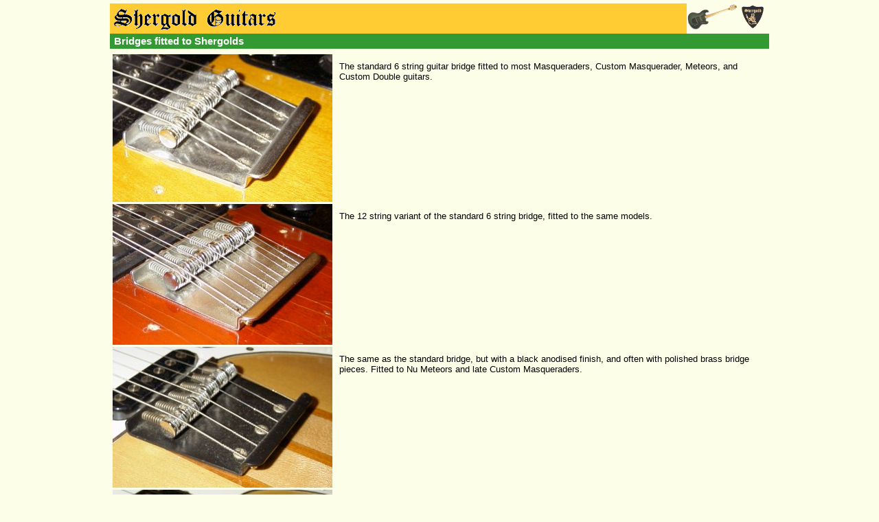

--- FILE ---
content_type: text/html; charset=UTF-8
request_url: https://shergold.co.uk/hwbridges.html
body_size: 1410
content:
<?xml version="1.0" encoding="ISO-8859-1"?>
<!DOCTYPE html PUBLIC "-//W3C//DTD XHTML 1.1//EN" "http://www.w3.org/TR/xhtml11/DTD/xhtml11.dtd">
<html xmlns="http://www.w3.org/1999/xhtml" xml:lang="en" lang="en">
<head>
  <title>Shergold Guitars - Bridges</title>
  <meta name="description" content="Shergold Guitars Bridges" />
  <meta name="keywords" content="Shergold, Guitar, Bass, Bridge, Tailpiece" />
  <meta name="generator" content="BBEdit 6.5.2" />
  <meta http-equiv="Content-Type" content="text/html; charset=ISO-8859-1" />
  <meta name="viewport" content="width=device-width" />
  <link rel="apple-touch-icon" sizes="57x57" href="icon57.png" />
  <link rel="apple-touch-icon" sizes="72x72" href="icon72.png" />
  <link rel="apple-touch-icon" sizes="114x114" href="icon114.png" />
  <link rel="apple-touch-icon" sizes="120x120" href="icon120.png" />
  <link rel="apple-touch-icon" sizes="144x144" href="icon144.png" />
  <link rel="apple-touch-icon" sizes="152x152" href="icon152.png" />
  <meta name="msapplication-TileImage" content="icon144.png" />
  <meta name="msapplication-TileColor" content="#000000" />
  <meta name="application-name" content="Shergold Guitars" />
  <meta name="msapplication-square70x70logo" content="tile70.png" />
  <meta name="msapplication-square150x150logo" content="tile150.png" />
  <meta name="msapplication-wide310x150logo" content="tile310x150.png" />
  <meta name="msapplication-square310x310logo" content="tile310.png" />
  <meta http-equiv="X-UA-Compatible" content="IE=11; IE=10; IE=9; IE=8; IE=7; IE=EDGE" />
  <meta http-equiv="pics-label" content='(pics-1.1 "http://www.icra.org/ratingsv02.html" comment "Basic form v 2.0" l gen true for "http://shergold.co.uk/" r (nz 1 vz 1 lz 1 oz 1 cz 1) "http://www.rsac.org/ratingsv01.html" l gen true for "http://shergold.co.uk/" r (n 0 s 0 v 0 l 0))' />
  <link rel="stylesheet" href="styles/default.css" type="text/css" media="screen" />
  <link rel="Contents" href="index.html" />
  <link rel="Prev" href="hardware.html" />
</head>

<body id="hwbridges">
<div id="pagecontainer">

<div id="logostrip">
<div id="logo"><a href="index.html"><img src="images/ident/lnbadge.gif" alt="Shergold Home" /></a></div>
<div id="type"><a href="index.html"><img src="images/ident/sg-strip.gif" alt="Shergold Home" /></a></div>
</div>

<div class="section">
<div class="headline">Bridges fitted to Shergolds</div>
<div class="blocktext">

<div class="example">
<div class="image">
<img src="images/parts/bridge-simplegtr6.jpg" width="320" height="215" alt="" />
</div>
<div class="text">
The standard 6 string guitar bridge fitted to most Masqueraders, Custom Masquerader, Meteors, and Custom Double guitars.
</div>
</div>

<div class="example">
<div class="image">
<img src="images/parts/bridge-simplegtr12.jpg" width="320" height="205" alt="" />
</div>
<div class="text">
The 12 string variant of the standard 6 string bridge, fitted to the same models.
</div>
</div>

<div class="example">
<div class="image">
<img src="images/parts/bridge-simplegtr6b.jpg" width="320" height="205" alt="" />
</div>
<div class="text">
The same as the standard bridge, but with a black anodised finish, and often with
polished brass bridge pieces. Fitted to Nu Meteors and late Custom Masqueraders.
</div>
</div>

<div class="example">
<div class="image">
<img src="images/parts/bridge-simplegtr6c.jpg" width="320" height="207" alt="" />
</div>
<div class="text">
Very simple bridge fitted to the Trojan.
</div>
</div>

<div class="example">
<div class="image">
<img src="images/parts/bridge-simplebass4.jpg" width="320" height="220" alt="" />
</div>
<div class="text">
Simple 4 string bass bridge fitted to Marathons.
</div>
</div>

<div class="example">
<div class="image">
<img src="images/parts/bridge-simplebass6.jpg" width="320" height="217" alt="" />
</div>
<div class="text">
Simple 6 string bridge fitted to all 6 string basses (Marathon and Modulator).
</div>
</div>

<div class="example">
<div class="image">
<img src="images/parts/bridge-voxgtr6.jpg" width="320" height="229" alt="" />
</div>
<div class="text">
Bridge design previously used on Hayman guitars and some Vox guitars. Strings are 
through body to standard ferrules on the reverse. Fitted to earlier Modulators.
</div>
</div>

<div class="example">
<div class="image">
<img src="images/parts/bridge-voxgtr12.jpg" width="320" height="215" alt="" />
</div>
<div class="text">
Design as for the 6 string version, but with the added folded section at the back 
of the base plate to anchor the octave strings - the standard strings still anchor
through the body to ferrules. Fitted to earlier Modulators.
</div>
</div>

<div class="example">
<div class="image">
<img src="images/parts/bridge-voxbass4.jpg" width="320" height="214" alt="" />
</div>
<div class="text">
Again a design previously used by Hayman and Vox. This time the strings are anchored
in the polished and drilled perspex block that is bolted to the bass plate.
Fitted to earlier Modulators.
</div>
</div>

<div class="example">
<div class="image">
<img src="images/parts/bridge-perspexgtr6.jpg" width="320" height="214" alt="" />
</div>
<div class="text">
In this design the perspex block is not used to anchor the strings - that is done
by the slotted base plate with the strings passing through the perspex block onto
which the chromed brass bridge pieces are also bolted. Fitted to later Modulators,
Cavaliers, and Activators.
</div>
</div>


</div>

</div>
<div class="footernav">
<div class="prev"><a title="The Definitive Guide to Shergold Hardware" href="hardware.html">&lt;&lt; Previous Page</a></div>
<div class="next"><span class="disabled">Next Page &gt;&gt;</span></div>
<div class="middle"><a href="index.html">Shergold Home</a></div>
</div>
</div>
</body>
</html>


--- FILE ---
content_type: text/css
request_url: https://shergold.co.uk/styles/default.css
body_size: 3818
content:
/* Name: default.css
   Desc: Default styles for the Shergold Pages on www.shergold.co.uk
         for use in Microsoft Internet Explorer 4.x and later,
                    Netscape 6 and later,
                    Any browser not specifically handled
   
   Author: Andrew Mannering.
*/
   
body { color: #000000; background: #FDFEE7; margin: 5px;
  font-family: Verdana, Tahoma, Arial, Helvetica, "MS Sans Serif", sans-serif;
  font-size: 80%; font-weight: normal; }

a:link  { text-decoration: none; color: #0000FF; }
a:visited  { text-decoration: none; color: #0000FF; }
a:active { text-decoration: none; color: #0000FF; }
a:hover { color : #FF0000; }

img { border: 0px; }

/* site wide */
div#pagecontainer { background: #FDFEE7; width: 960px; margin: 0px auto; padding: 0px; position: relative; }
div#logostrip { }
#logostrip #logo { vertical-align: middle; float: right; width: 120px; }
#logostrip #type { background : #ffcc33; padding-bottom: 2px; padding-left: 4px; padding-top: 4px; 
  float: none; width: auto; overflow: hidden; }

div.section { clear: both; }
div.headline { clear: both; background : #339933; margin-left : 0px; margin-right: 0px;
  padding-top : 2px; padding-bottom : 2px; padding-left : 6px; padding-right : 2px; 
  font-size : 1.2em; font-weight : bold; }
div.headline, div.headline a { color : #FFFFFF; }
div.section div.blocktext { padding-top: 8px; padding-bottom: 8px; padding-left: 4px; padding-right: 4px; }
div.blocktext + div.blocktext { padding-top: 0px; }
div.blocktext > ul { margin-top: 0px; }
div.section div.subhead { clear: both; color: #575757; background: #99CC99; 
  margin-left: 0px; margin-right: 0px; margin-top: 0px; font-size : 120%; font-weight : bold;
  padding-top : 2px; padding-bottom : 2px; padding-left : 6px; padding-right : 2px; }

div.footernav { clear: both; margin-top: 10px; display: block; overflow: hidden;
  border-top-style: solid; border-top-color: silver; border-top-width: 1px; padding-top: 4px; }
div.footernav div.prev { float:left; text-align: left; padding-left: 20px; width: 350px; }
div.footernav div.next { float:right; text-align: right; padding-right: 20px; width: 350px; }
div.footernav div.middle { text-align: center; }
div.prev span#navprev, div.next span#navnext { font-size: 80%; }
div.prev span#disabled, div.prev span#disabled { color: gray; }

#googleref { text-align: center; }
#googlefoot { font-size: 80%; }

img.thumbnail { border: 0; margin: 5px; }
img.webbutton { border: 0; margin-left: 4px; margin-right: 4px; }
.photoattribution { font-size: 80%; }
div#poweredby { text-align: right; font-size: 80%; }
div.pagestats { font-size: 80%; }
img.pagethumb { margin: 4px; }
span.editornote { border-bottom-style: dashed; border-bottom-width: 1px; border-bottom-color: #DF01D7; }

/* Specific pages */
body#index { margin-top: 0px; }
body#index #masthead { border-style: solid; border-width: 1px; border-color: gray; margin-bottom: 4px; }
body#index #masthead div { padding: 2px; }
body#index div.frontbanner { text-align: center; background : #FFFFFF; margin-top : 0px; padding-top: 5px; }
body#index div.frontbanner img.logo { padding-left: 15px; padding-right: 15px; vertical-align: middle; }
body#index div.frontbanner img.text { padding-left: 10px; padding-right: 10px; vertical-align: top; }
body#index #masthead div.strapline { text-align: center; color : #FFFFFF; background : #CC3366; font-size : 140%; }
body#index #masthead div.updates { text-align: center; background : #33CC99; font-weight : bold; }
body#index #masthead div.updates a { color: black; }
body#index #masthead div.news { text-align: center; background : #99CC99; }
body#index #masthead div.forum { text-align: center; background : #CCFF99; }
body#index span.counter { background : Black; font-family : "Courier New", Courier, monospace;	
  font-weight : bold; font-size : medium; color : White; 
  border-style: ridge; border-width: 3px; border-color: gray; padding: 2px; padding-left: 10px; padding-right: 10px;
  margin-bottom: 10px; 
  }
body#index div.indexgroup + ul { margin-top: 0px; }
body#index #pageindex { float:left; overflow:hidden; margin-left: 20px; margin-top: 10px; }
body#index #pageindex div.indexgroup { font-weight: bold; margin-top: 8px; }
body#index img.deltaflag { border-width: 0px; }

body#index #sidebar { float: right; overflow: hidden; }
body#index #photo { margin-top: 20px; margin-bottom: 20px; margin-left: 40px; margin-right: 40px; text-align: center; overflow: hidden;}
body#index img#nhoulder_26072001a { margin: 5px 10px 10px; }
body#index #counters { margin: 20px; text-align: center; background: #CCCC99; line-height: 200%; 
 padding: 20px; margin-top: 50px;} 
body#index div.reason { text-align: center; background : #99CC99; padding-top: 4px; padding-bottom: 4px; padding-left: 8px; padding-right: 8px; }
body#index div.quote { padding-top: 10px; padding-bottom: 10px; padding-left: 50px; padding-right: 50px;font-weight: bold; text-align: justify; }
body#index #welcome { margin-top: 40px; margin-bottom: 40px; margin-right: 80px; }
body#index #logos { float: left; text-align: center; padding: 20px;}
body#index #logos img { margin-top: 20px; }
body#index #editorial { overflow: hidden; display: block; }
body#index #signature { float: right; text-align: right; margin-top: 10px; }
body#index #footer { font-size: 80%; }
body#index div#editorial div.headline { clear: none; }

body#banner { background: #ffffff; }
body#banner #pagecontainer { text-align: center; background: #ffffff; }
body#banner div.linkblock { margin-top: 20px; text-align: center; }
body#banner img.webbutton { margin: 10px; }
body#banner #copyright { font-size: 80%; }

body#collection td.collectdesc { text-align: right; vertical-align: middle; }
body#collection td.collectpict { width: 45%; text-align: left; vertical-align: bottom; padding: 8px;}
body#collection div.collection_item { display: inline-block; position: relative; }
body#collection div.collection_item img.newbanner.small { position: absolute; left: 5px; top: 5px;}
body#collection div.collection_item img.newbanner.large { position: absolute; left: 0px; top: 0px;}
body#collection div.collectitem { padding: 4px; }
body#collection div.collectitem div.thumbnail { float: left; overflow: hidden; text-align: center; padding: 4px; margin-bottom: 10px; 
  vertical-align: middle; }
body#collection div.collectitem div.narrative { display: block; overflow: hidden; width: auto; padding: 4px; }
body#collection div.collectitem div.narrative div.featurebox { overflow: hidden; text-align: center; }
body#collection div.collectitem div.narrative div.picturerow { overflow: hidden; text-align: center; }
body#collection div.collectitem div.narrative div.picturebox { width: 450px; display: table-cell; overflow: hidden; text-align: center; }
body#collection img#marmk2heel { float: right; }
body#collection div.collectitem div.narrative div.inset { float: right; overflow: hidden; max-width: 250px; text-align: center; padding: 4px; }
body#collection div.collectitem div.narrative div.inset span.heading { font-weight: bold; }


body#models div.modelgallery { padding-left: 20px; padding-right: 20px; margin-top: 10px; }
body#models div.model { text-align: center; vertical-align: bottom; display: table-cell; overflow: hidden;
  width: 10%; padding-left: 20px; padding-right: 20px; padding-bottom: 20px; white-space: nowrap; }
body#models span.gallerylabel { font-weight: bold; }
body#models span.gallerydate { font-style: italic; }
body#models div.modeldetails { clear: both; }
body#models div.modeldetails div.icons { float: left; padding-top: 30px; padding-bottom: 30px; }
body#models div.icons { width: 48px; }
body#models div.icons img { padding-left: 5px; padding-right: 5px; width: 32px; height: 33px; }
body#models div.modeldetails div.caption { background : #FFCC33; font-weight: bold; overflow: hidden;
  padding-top: 2px; padding-left: 2px; padding-bottom: 2px; margin-top: 4px; }
body#models div.modeldetails div.variations, 
body#models div.modeldetails div.description { overflow: hidden; 
  padding-top: 8px; padding-bottom: 8px; padding-left: 4px; padding-right: 4px; }
body#models div.modeldetails div.description { border-top-style: solid; border-top-color: silver;
  border-top-width: 1px; padding-bottom: 15px; }
body#models div.modeldetails div.description div.trivia { border-style: none; background-color: #CEF6E3; 
  padding: 10px; margin-top: 20px; }
body#models div.trivia span.trivia { font-weight: bold; }
body#models div.modeldetails div.description div.normanspeaks { border-style: none; background-color: white; 
  padding: 10px; margin-top: 20px; margin-left: 20px; margin-right: 20px; }
body#models div.normanspeaks img.nhthumb { float: left; margin-right: 10px; margin-top: 5px; display: inline; }

body#modules img#modexample { float: right; margin-left: 10px; margin-bottom: 10px; }
body#modules div.section div.module { margin-bottom: 20px; }
body#modules div.module div.image { float: left; width: 70px; text-align: center;
  padding-left: 5px; padding-right: 5px; padding-top: 10px; padding-bottom: 10px; }
body#modules div.module div.image img.moduleplate { box-shadow: 3px 3px 3px #888; border-radius: 5px; }
body#modules img.fancybox-image.moduleface_zoom { box-shadow: 8px 8px 8px #888; border-radius: 25px; }
body#modules div.module div.description { padding-top: 10px; overflow: hidden; }
body#modules div.module div.circuit { float: right; width: 105px; padding-top: 5px; text-align: center;
  vertical-align: top; font-size: 85%; }
body#modules #moduletable { margin-left: 20px; margin-right: 20px; }
body#modules #moduletable td.header { background : #33CC99; font-weight : bold; text-align: center; width: 11%; }
body#modules #moduletable td.detail { background : #CCFF99; text-align: center; }

body#spareparts div.stockitem { clear: both; padding: 10px; }
body#spareparts div.stockitem + div.stockitem { border-top-style: solid; border-top-color: silver; border-top-width: 1px; }
body#spareparts div.stockitem div.picture { float: left; width: 300px; text-align: center; white-space: nowrap; }
body#spareparts div.stockitem div.title { margin-top: 5px; margin-bottom: 10px; overflow: hidden; font-weight: bold; }
body#spareparts div.stockitem div.description { margin-bottom: 10px; overflow: hidden; }
body#spareparts div.stockitem div.status { margin-bottom: 10px; font-weight: bold; overflow: hidden; }

/* Shared: serialnos.html / serialnos.php / haymansn.html / haymansn.php */
body#serialnos #serialform table.outer { width: 70%; margin-bottom: 10px;}
body#serialnos table.outer td.heading { color: Yellow; background: #99CC99; font-size: 120%; font-weight: bold; padding: 2px; }
body#serialnos table.outer table.criteria { width: 100%; border-width: 0; border-spacing: 0px; padding: 0px; }
body#serialnos table.criteria td.input, table.criteria td.label { background-color: Silver; vertical-align: middle; }
body#serialnos table.criteria td.label { text-align: right; }
body#serialnos table.outer table.result { width: 100%; border-width: 0; padding: 2px; }
body#serialnos table.result td.header { background : #63AEFA; color: #000000; font-weight : bold; width: 100px; text-align: center; }
body#serialnos table.result td.wideoutput { text-align: left; }
body#serialnos table.result td.result { text-align: center; }
body#serialnos table.outer td.footnote { text-align: left; padding: 2px; }
body#serialnos span.extranotes { font-style: italic }
body#serialnos img#haymansncover { float: left; }

body#origcost div#modebanner { background : #FFCC33; font-weight: bold; overflow: hidden;
  padding-top: 2px; padding-left: 2px; padding-bottom: 2px; margin-top: 4px; }
body#origcost div.tabulation { padding-left: 4px; padding-right: 4px; overflow: hidden; }
body#origcost table#costs, table#costs td { border-style: solid; border-width: 1px; border-color: silver; }
body#origcost table#costs td.headmodel { width: 220px; background: #33CC99; font-weight: bold; }
body#origcost table#costs td.headyear { width: 65px; text-align: right; background: #33CC99; font-weight: bold; }
body#origcost table#costs td.linemodel { background: #CCFF99; font-weight: normal; }
body#origcost table#costs td.linecost { text-align: right; }

body#origcost table#costs tr.linecosts:hover td:first-child { background-color: transparent; }
body#origcost table#costs tr.linecosts:hover { background-color: #E3E3E3; }

body#origcost div.dataattribution { font-size: 80%; }
body#origcost ul.dataattribution { list-style-type: none; margin-left: 0px; padding-left: 0px; }
body#origcost ul.dataattribution > li { list-type: none; padding-left: 0px; margin-left: 0px; }

body#thefarm div.morepics { clear: both; }
body#thefarm img#dalemoog,
body#thefarm img#ammini { margin: 5px 10px 10px; float: left; }
body#thefarm img#house,
body#thefarm img#mixmini,
body#thefarm img#mrlive { margin: 5px 10px 10px; float: right; }

body#newshergolds div.progress { float: left; overflow: hidden; width: 33%; height: 400px; position: relative; }
body#newshergolds div.progress div.content { position: absolute; text-align: center; bottom: 0; padding: 10px; }
body#newshergolds img.progress { margin-top: 15px; margin-bottom: 15px; }
body#newshergolds div.result { text-align: center; padding-top: 20px; overflow: hidden; margin-bottom: 20px; clear: both; }
body#newshergolds img#ngelog1 { float: right; }

body#genesistrib div.band { margin-bottom: 10px; overflow: hidden; }
body#genesistrib div.band div.logo { margin: 4px; background: #99CC99; padding: 2px; padding-top: 10px; padding-bottom: 10px; 
  float: left; overflow: hidden; position: relative; width: 67px; }
body#genesistrib div.band div.detail { overflow: hidden; position: relative; }
body#genesistrib div.detail div.photos { text-align: center; padding: 10px; }
body#genesistrib div.photos img { margin: 10px; }
body#genesistrib img#andy1,
body#genesistrib img#gal_tony2 { margin: 5px 10px 10px; float: left; }

body#juliancope div.blocktext img { margin: 5px; }
body#juliancope img#jc_g2_190101,
body#juliancope img#jc_home { margin: 5px 10px 10px; float: left; }
body#juliancope img#headheritage,
body#juliancope img#jc_braindonor { margin: 5px 10px 10px; float: right; }
body#juliancope div#booklet { clear: both; }

body#beat77 img#b77_earlsct { margin: 5px 10px 10px; float: left; }
body#beat77 img#b77_clip { margin: 5px 10px 10px; float: right; }

body#beat78 img#beat781 { margin-left: 10px; float: right; }
body#beat78 img#beat782 { margin-top: 5px; margin-right: 10px; float: left; }

body#sighs80 img#ghs01 { margin: 5px 10px 10px; float: left; }
body#sighs80 img#ghs02,
body#sighs80 img#ghs03 { margin: 5px 10px 10px; float: right; }

body#the49er div.captionedimage { padding: 5px 10px 10px; text-align: center; font-style: italic; }
body#the49er div#the49er01 { float: left; }
body#the49er div#picblock1 { float: left; } 
body#the49er div.pictureblock { clear: both; overflow: hidden; } 
body#the49er div.pictureblock > div.captionedimage { display: inline-block; width: 450px; }
body#the49er div#picblock5 { float: right; } 

body#care img#bridge { margin: 5px 10px 10px; float: left; }

body#mikes img#mrlive { margin: 5px 10px 10px; float: left; }
body#mikes img#miniclipsall { margin: 5px 10px 10px; float: right; }

body#simike79 img#si79_pic { margin: 5px 10px 10px; float: right; }

body#uprightbass img#ueb_front,
body#uprightbass img#ueb_side { margin: 5px 10px 10px; float: left; }
body#uprightbass img#ueb_head { margin: 5px 10px 10px; float: right; }

body#faq img#ntstrings,
body#faq img#obeche-tree { float: right; }
body#faq td.data { background: #CCFF99; }
body#faq td.label { font-weight: bold; background: #33CC99; }

body#neworder img#ph_stoke92 { margin: 10px 10px; float: left; }
body#neworder img#hooky1 { margin: 10px 10px; float: right; } 
body#neworder img.screengrab { margin: 10px 10px; }
body#neworder div#petertext { margin-top: 20px; }
body#neworder div.screengrabs { padding: 10px; margin-top: 10px; }
body#neworder div.screengrab { text-align: center; vertical-align: bottom; display: inline-block; overflow: hidden;
  padding-left: 5px; padding-right: 5px; padding-bottom: 10px; white-space: nowrap; }
body#neworder div#grabtext { text-align: center; clear: both; }

body#news div.yearselector { display: table-row; }
body#news div.yeartab { display: table-cell; text-align: center; background: #CCFF99; width: 160px; padding-left: 20px; padding-right: 20px; }
body#news div.yeartab.archive { width: 176px; }
body#news div.yeartab.active { font-weight: bold; background: #33CC99; }
body#news div.newspackage { clear: both; margin-bottom: 5px; }
body#news div.newsitem { clear: both; display: table-row; }
body#news div.newsdate { width: 120px; text-align: center; padding: 4px; display: table-cell; font-weight: bold; background: #33CC99; }
body#news div.newstext { display: table-cell; padding: 4px; }

body#weblinks img#tpr_nuke { float: left; margin-left: 10px; margin-right: 10px; margin-bottom: 10px; }
body#weblinks img#aw_shergolds { float: right; margin-left: 10px; margin-right: 10px; margin-bottom: 10px; }
body#weblinks img#hindsite { float: left; margin-left: 10px; margin-right: 10px; margin-bottom: 10px; }
body#weblinks img#marty { float: right; margin-left: 10px; margin-right: 10px; margin-bottom: 10px; }
body#weblinks div.blocktext, div.section + div.blocktext { clear: both; margin-top: 10px; padding-top: 20px; padding-bottom: 20px;
  border-top-style: solid; border-top-color: silver; border-top-width: 1px; }

body#misc img.fontexample { margin: 20px; }
body#misc img#fontdownload { float: left; }
body#misc img#babani_bp358, 
body#misc img#pc_itat { float: left; margin-top: 0px; margin-bottom: 10px; margin-left: 5px; margin-right: 5px; }

body#contact img#am { float: right; }

body#dulcimer div#pictures { text-align: center; }
body#dulcimer div#leaflet { text-align: center; }

body#hwbridges div.example { clear: both; }
body#hwbridges div.example > div.image { float: left; }
body#hwbridges div.example > div.text { overflow: hidden; padding-left: 10px; padding-top: 10px; }

body#hardware div.example { clear: both; }
body#hardware div.example > div.image { float: left; }
body#hardware div.example > div.text { overflow: hidden; padding-left: 10px; padding-top: 10px; }

body#thanks div.pictureblock { text-align: center; }

body#mmobituary img#jack { float: left; }
body#mmobituary img#pagescan { float: right; }

body#petergabriel div.blocktext div.quotation { border-style: none; background-color: white; 
  padding: 10px; margin-top: 20px; margin-left: 20px; margin-right: 20px; }


/* Original bits */
p  {
	background : #FDFEE7;
	margin-left : 5px;
	font-family : Verdana, Tahoma, Arial, Helvetica, "MS Sans Serif", sans-serif;
	font-size : 100%;
}

.H1Style  {
	color : #FFFFFF;
	background : #339933;
	margin-left : 0px;
	font-family : Verdana, Arial, Helvetica, "MS Sans Serif", sans-serif;
	font-size : 120%;
	font-weight : bold;
	padding-top : 2px;
	padding-bottom : 2px;
	padding-left : 2px;
	padding-right : 2px;
}

.H2Style  {
	color : Yellow;
	background : #99CC99;
	margin-left : 0px;
	font-family : Verdana, Arial, Helvetica, "MS Sans Serif", sans-serif;
	font-size : 120%;
	font-weight : bold;
	padding-top : 2px;
	padding-bottom : 2px;
	padding-left : 2px;
	padding-right : 2px;
}

td.HiInt  {
	background : #33CC99;
	font-weight : bold;
	font-family : Verdana, Tahoma, Arial, Helvetica, "MS Sans Serif", sans-serif;
	font-size: 100%;
}

td.LoInt  {
	background : #CCFF99;
	font-weight : normal;
	font-family : Verdana, Tahoma, Arial, Helvetica, "MS Sans Serif", sans-serif;
	font-size: 100%;
}

input {
  font-family : Verdana, Tahoma, Arial, Helvetica, "MS Sans Serif", sans-serif;
  font-size : 100%;
  padding-left : 2px;
  padding-right : 2px;
}
    
textarea {
  font-family : Verdana, Tahoma, Arial, Helvetica, "MS Sans Serif", sans-serif;
  font-size : 100%;
  padding-left : 2px;
  padding-right : 2px;
}

select  {
  font-family : Verdana, Tahoma, Arial, Helvetica, "MS Sans Serif", sans-serif;
  font-size : 100%;
  background-color : White;
  padding-left : 2px;
  padding-right : 2px;
  text-align : left;
}

.highlight1 { /* blue */
  background-color : #33ccff;
}

.highlight2 { /* orange */
  background-color : #ff9900;
}

.highlight3 { /* green */
  background-color : #33ff00;
}

.highlight4 { /* purple */
  background-color : #ff33ff;
}
